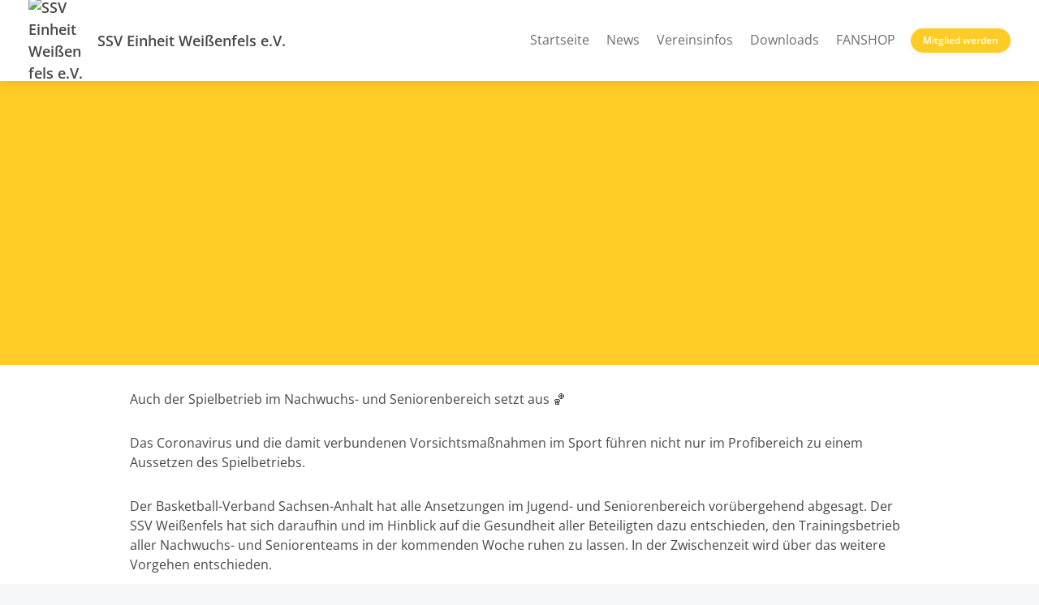

--- FILE ---
content_type: text/html; charset=UTF-8
request_url: https://ssv-basketball.com/auch-der-spielbetrieb-im-nachwuchs-und-seniorenbereich-setzt-aus-das-coronavirus-und-die-damit-verbundenen-vorsichtsmassnahm
body_size: 5187
content:
<!doctype html>
<html lang="de">
<head>
  <title>Auch der Spielbetrieb im Nachwuchs- und Seniorenbereich setzt aus 🏀</title>

  <meta charset="utf-8">
  <meta http-equiv="x-ua-compatible" content="ie=edge">
  <meta name="viewport" content="width=device-width, initial-scale=1.0">
  <meta name="description" content="Das Coronavirus und die damit verbundenen Vorsichtsmaßnahmen im Sport führen nicht nur im Profibereich zu einem Aussetzen des Spielbetriebs. ">

  <!-- meta -->
                  <meta property="og:site_name" content="SSV Einheit Weißenfels e.V.">
                      <meta property="og:type" content="website">
                      <meta property="og:title" content="Auch der Spielbetrieb im Nachwuchs- und Seniorenbereich setzt aus 🏀">
                      <meta property="og:description" content="Das Coronavirus und die damit verbundenen Vorsichtsmaßnahmen im Sport führen nicht nur im Profibereich zu einem Aussetzen des Spielbetriebs.">
                      <meta property="og:image" content="https://assets.vereinify.com/4bc061d9-2f86-4729-be57-6e68cb8a45ef/news/f9977f97-4cc8-4227-a8df-d1b78604a69c/1647334471/89764901_506792433317901_2763460886860398592_n.jpg">
                      <meta property="og:url" content="https://ssv-basketball.com/auch-der-spielbetrieb-im-nachwuchs-und-seniorenbereich-setzt-aus-das-coronavirus-und-die-damit-verbundenen-vorsichtsmassnahm/">
                      <meta property="fb:app_id" content="184857898906674">
                      <meta property="og:image:secure_url" content="https://assets.vereinify.com/4bc061d9-2f86-4729-be57-6e68cb8a45ef/news/f9977f97-4cc8-4227-a8df-d1b78604a69c/1647334471/89764901_506792433317901_2763460886860398592_n.jpg">
                      <meta property="twitter:card" content="summary_large_image">
                      <meta property="twitter:title" content="Auch der Spielbetrieb im Nachwuchs- und Seniorenbereich setzt aus 🏀">
                      <meta property="twitter:description" content="Das Coronavirus und die damit verbundenen Vorsichtsmaßnahmen im Sport führen nicht nur im Profibereich zu einem Aussetzen des Spielbetriebs.">
                      <meta property="twitter:image" content="https://assets.vereinify.com/4bc061d9-2f86-4729-be57-6e68cb8a45ef/news/f9977f97-4cc8-4227-a8df-d1b78604a69c/1647334471/89764901_506792433317901_2763460886860398592_n.jpg">
                      <meta property="twitter:url" content="https://ssv-basketball.com/auch-der-spielbetrieb-im-nachwuchs-und-seniorenbereich-setzt-aus-das-coronavirus-und-die-damit-verbundenen-vorsichtsmassnahm/">
      
      <meta name="robots" content="index, follow">
  
  
      <link rel="canonical" href="https://ssv-basketball.com/auch-der-spielbetrieb-im-nachwuchs-und-seniorenbereich-setzt-aus-das-coronavirus-und-die-damit-verbundenen-vorsichtsmassnahm/"/>
  
  <!-- favicons -->
  <link rel="apple-touch-icon" sizes="180x180" href="https://assets.vereinify.com/4bc061d9-2f86-4729-be57-6e68cb8a45ef/header.favicon/1652100756/Bildschirmfoto-2022-05-09-um-14.49.22.png">
<link rel="icon" type="image/png" sizes="32x32" href="https://assets.vereinify.com/4bc061d9-2f86-4729-be57-6e68cb8a45ef/header.favicon/1652100756/Bildschirmfoto-2022-05-09-um-14.49.22.png">
<link rel="icon" type="image/png" sizes="16x16" href="https://assets.vereinify.com/4bc061d9-2f86-4729-be57-6e68cb8a45ef/header.favicon/1652100756/Bildschirmfoto-2022-05-09-um-14.49.22.png">

<link rel="mask-icon" href="https://assets.vereinify.com/4bc061d9-2f86-4729-be57-6e68cb8a45ef/header.favicon/1652100756/Bildschirmfoto-2022-05-09-um-14.49.22.png" color="#ffffff">
<link rel="shortcut icon" type="image/x-icon" href="https://assets.vereinify.com/4bc061d9-2f86-4729-be57-6e68cb8a45ef/header.favicon/1652100756/Bildschirmfoto-2022-05-09-um-14.49.22.png">
<link rel="manifest" href="https://cdn.vereinify.com/themes/default/site.webmanifest?v=0d3aeeb1&amp;c=4bc061d9-2f86-4729-be57-6e68cb8a45ef&amp;t=20220509133708">

<meta name="application-name" content="Auch der Spielbetrieb im Nachwuchs- und Seniorenbereich setzt aus 🏀">
<meta name="apple-mobile-web-app-title" content="Auch der Spielbetrieb im Nachwuchs- und Seniorenbereich setzt aus 🏀">

<meta name="msapplication-TileColor" content="#ffcc25">
<meta name="msapplication-config" content="https://cdn.vereinify.com/themes/default/browserconfig.xml?v=0d3aeeb1&amp;c=4bc061d9-2f86-4729-be57-6e68cb8a45ef&amp;t=20220509133708">

<meta name="theme-color" content="#ffcc25">

  <!-- preconnects -->
  <link rel="preconnect" href="https://cdn.vereinify.com/?v=0d3aeeb1" crossorigin>

  <!-- alterantive page versions like rss/atom feeds -->
  <link rel="alternate" type="application/rss+xml" title="SSV Einheit Weißenfels e.V. Feed" href=https://ssv-basketball.com/news/feed/rss.xml>
  <link rel="alternate" type="application/atom+xml" title="SSV Einheit Weißenfels e.V. Feed" href=https://ssv-basketball.com/news/feed/atom.xml />

  <!-- Fonts -->

  <!-- CSS(page) -->
        <link rel="stylesheet" href="https://cdn.vereinify.com/themes/default/styles/css/bootstrap-4.5.3.css?v=0d3aeeb1">
  <link rel="stylesheet" href="https://cdn.vereinify.com/themes/default/styles/css/bootstrap-custom.css?v=0d3aeeb1">
  <link rel="stylesheet" href="https://cdn.vereinify.com/themes/default/styles/css/icons-min.css?v=0d3aeeb1">
  <link rel="stylesheet" href="https://cdn.vereinify.com/themes/default/styles/css/compiled.css?v=0d3aeeb1">
  <link rel="stylesheet" href="https://cdn.vereinify.com/themes/default/styles/css/theme.css?v=0d3aeeb1&amp;c=4bc061d9-2f86-4729-be57-6e68cb8a45ef&amp;t=20220509133708">
  <link href="https://cdn.vereinify.com/vendor/fullcalendar@5.11.3/main.min.css?v=0d3aeeb1" rel="stylesheet">
  <link href="https://cdn.vereinify.com/vendor/@fullcalendar/bootstrap@5.11.3/main.min.css?v=0d3aeeb1" rel="stylesheet">
  <link href="https://cdn.vereinify.com/vendor/@fortawesome/fontawesome-free@5.13.1/css/all.min.css?v=0d3aeeb1" rel='stylesheet'>
  <link href="https://cdn.vereinify.com/vendor/@splidejs/splide@4.0.6/dist/css/splide.min.css?v=0d3aeeb1" rel="stylesheet">
  <script type="application/ld+json">{
    "@context": "https:\/\/schema.org",
    "@type": "BreadcrumbList",
    "itemListElement": [
        {
            "@type": "ListItem",
            "position": 1,
            "name": "News",
            "item": "https:\/\/ssv-basketball.com\/news"
        },
        {
            "@type": "ListItem",
            "position": 2,
            "name": "Auch der Spielbetrieb im Nachwuchs- und Seniorenbereich setzt aus \ud83c\udfc0"
        }
    ]
}</script>
  <script type="application/ld+json">{
    "@context": "https:\/\/schema.org",
    "@type": "NewsArticle",
    "mainEntityOfPage": "https:\/\/ssv-basketball.com\/auch-der-spielbetrieb-im-nachwuchs-und-seniorenbereich-setzt-aus-das-coronavirus-und-die-damit-verbundenen-vorsichtsmassnahm",
    "headline": "Auch der Spielbetrieb im Nachwuchs- und Seniorenbereich setzt aus \ud83c\udfc0",
    "image": [
        "https:\/\/assets.vereinify.com\/4bc061d9-2f86-4729-be57-6e68cb8a45ef\/news\/f9977f97-4cc8-4227-a8df-d1b78604a69c\/1647334471\/89764901_506792433317901_2763460886860398592_n.jpg"
    ],
    "author": {
        "@type": "Organization",
        "name": "SSV Einheit Wei\u00dfenfels e.V."
    },
    "publisher": {
        "@type": "Organization",
        "name": "SSV Einheit Wei\u00dfenfels e.V.",
        "logo": {
            "@type": "ImageObject",
            "url": "https:\/\/assets.vereinify.com\/4bc061d9-2f86-4729-be57-6e68cb8a45ef\/header.favicon\/1652100756\/Bildschirmfoto-2022-05-09-um-14.49.22.png"
        }
    },
    "datePublished": "2020-03-13T12:40:05+0100",
    "dateModified": "2022-03-15T09:54:31+0100"
}</script>

  
  
  <script type="text/javascript" src="https://cdn.vereinify.com/vendor/intersection-observer@0.12.2/intersection-observer.js?v=0d3aeeb1"></script>
  
  <script type="text/javascript" src="https://cdn.vereinify.com/js/vendor/lozad.min.js?v=0d3aeeb1"></script>

        <script type="module" src="https://cdn.vereinify.com/vendor/ionicons@5.5.4/dist/ionicons/ionicons.esm.js?v=0d3aeeb1"></script>

  <script src="https://cdn.vereinify.com/vendor/fullcalendar@5.11.3/main.min.js?v=0d3aeeb1" crossorigin="anonymous"></script>
  <script src="https://cdn.vereinify.com/vendor/fullcalendar@5.11.3/locales/de.js?v=0d3aeeb1" crossorigin="anonymous"></script>
  <!-- iCalendar Plugin -->
  <script src="https://cdn.vereinify.com/vendor/ical.js@1.4.0/build/ical.min.js?v=0d3aeeb1"></script>
  <script src="https://cdn.vereinify.com/vendor/@fullcalendar/icalendar@5.11.3/main.global.min.js?v=0d3aeeb1" crossorigin="anonymous"></script>
  <!-- RRule Plugin -->
  <script src="https://cdn.vereinify.com/vendor/rrule@2.6.8/dist/es5/rrule.min.js?v=0d3aeeb1" crossorigin="anonymous"></script>
  <script src="https://cdn.vereinify.com/vendor/@fullcalendar/rrule@2.6.8/main.global.min.js?v=0d3aeeb1" crossorigin="anonymous"></script>
  <!-- moment/moment-timezne Plugin -->
  <script src="https://cdn.vereinify.com/vendor/moment@2.29.1/min/moment.min.js?v=0d3aeeb1" crossorigin="anonymous"></script>
  <script src="https://cdn.vereinify.com/vendor/moment-timezone@0.5.33/builds/moment-timezone-with-data.min.js?v=0d3aeeb1" crossorigin="anonymous"></script>
  <script src="https://cdn.vereinify.com/vendor/@fullcalendar/moment@2.29.1/main.global.min.js?v=0d3aeeb1" crossorigin="anonymous"></script>

  <!-- splide -->
  <script src="https://cdn.vereinify.com/vendor/@splidejs/splide@4.0.6/dist/js/splide.min.js?v=0d3aeeb1" crossorigin="anonymous"></script>

  
  <!-- head(custom) -->
  

</head>
<body class="pagetype-news page-news-f9977f97-4cc8-4227-a8df-d1b78604a69c"
      id="page-news-f9977f97-4cc8-4227-a8df-d1b78604a69c">

  <div class="wrapper_margins">
    <header class="header">
    <div class="container">
        <nav class="navbar navbar-expand-lg">
            <a class="navbar-brand" href="https://ssv-basketball.com">
                                <img class="navbar-brand-image" src="https://assets.vereinify.com/4bc061d9-2f86-4729-be57-6e68cb8a45ef/header.logo/1652100756/Bildschirmfoto-2022-05-09-um-14.49.22.png" alt="SSV Einheit Weißenfels e.V." />
                                <span class="navbar-brand-name">SSV Einheit Weißenfels e.V.</span>
            </a>
            <button class="navbar-toggler collapsed" type="button" data-toggle="collapse" data-target="#mainnavigation" aria-controls="mainnavigation" aria-expanded="false" aria-label="Toggle navigation">
                <span class="icon-bar"></span>
                <span class="icon-bar"></span>
                <span class="icon-bar"></span>
            </button>

            <div class="collapse navbar-collapse" id="mainnavigation">

                                    <ul class="nav nabvar-actions mb-3 mr-3 justify-content-end d-flex d-lg-none d-xl-none">
                                                  <li>
                            <a class="btn btn-md btn-dark mr-2" target="_self"
                               href="https://ssv-basketball.com/members-area">Mitgliederbereich</a>
                          </li>
                        
                                                  <li>
                            <a class="btn btn-md btn-primary" target="_self"
                               href="https://ssv-basketball.com/members-area/register">Mitglied werden</a>
                          </li>
                                            </ul>

                
                <ul class="navbar-nav ml-auto mt-0">
                                      <li class="nav-item dropdown ">
                      <a class="nav-link"
                         href="https://ssv-basketball.com"
                         target="_self"
                         rel="noopener">Startseite </a>

                                          </li>
                                      <li class="nav-item dropdown ">
                      <a class="nav-link"
                         href="https://ssv-basketball.com/news"
                         target="_self"
                         rel="noopener">News </a>

                                          </li>
                                      <li class="nav-item dropdown ">
                      <a class="nav-link"
                         href="https://ssv-basketball.com/vereinsinfos"
                         target="_self"
                         rel="noopener">Vereinsinfos </a>

                                            <span class="dropdown-toggle" data-toggle="dropdown" aria-haspopup="true" aria-expanded="false"></span>

                      <div class="dropdown-menu">
                                                  <div class="dropdown-item ">
                            <a href="https://ssv-basketball.com/vorstand"
                               target="_self"
                               rel="noopener">Vorstand und Funktionen</a>
                                                      </div>
                                                  <div class="dropdown-item ">
                            <a href="https://ssv-basketball.com/mannschaften"
                               target="_self"
                               rel="noopener">Mannschaften</a>
                                                      </div>
                                                  <div class="dropdown-item ">
                            <a href="https://ssv-basketball.com/sporthalle"
                               target="_self"
                               rel="noopener">Sporthalle</a>
                                                      </div>
                                                  <div class="dropdown-item ">
                            <a href="https://ssv-basketball.com/members-area"
                               target="_blank"
                               rel="noopener">Mitgliederbereich</a>
                                                      </div>
                                              </div>

                                          </li>
                                      <li class="nav-item dropdown ">
                      <a class="nav-link"
                         href="https://ssv-basketball.com/downloads"
                         target="_self"
                         rel="noopener">Downloads </a>

                                          </li>
                                      <li class="nav-item dropdown ">
                      <a class="nav-link"
                         href="https://www.forthree.com/basketballshop/merchandising/ssv-einheit-weissenfels/"
                         target="_blank"
                         rel="noopener">FANSHOP </a>

                                          </li>
                                  </ul>
            </div>

                            <div class="nabvar-actions ml-4 d-none d-lg-block d-xl-block">
                    <a class="btn btn-primary btn-sm" target="_self"
                       href="https://ssv-basketball.com/members-area/register">Mitglied werden</a>
                </div>

                        
        </nav>
    </div>
</header>

    <div class="content-wrapper">

      
      <main class="content">
          
          
          <section id="editor-block-3c2815ed-e8c5-41dd-9f56-abeb89c934dc"
           class="editor editor-image editor-image-streched editor-image-no-border editor-image-no-background">
    <div class="stage"
         role="img" aria-label="1. Bild">
      <img class="stage-image lozad"
           data-src="https://assets.vereinify.com/4bc061d9-2f86-4729-be57-6e68cb8a45ef/news/f9977f97-4cc8-4227-a8df-d1b78604a69c/1647334471/89764901_506792433317901_2763460886860398592_n.jpg"
           width="" height=""
           alt="" />
          </div>
  </section>


              
          <section id="editor-block-db3e7a12-4db6-4a1e-a0b2-108b6d1cf7a2"
         class="editor editor-paragraph ">
  <div class="container-sm">

    <p class="my-0">Auch der Spielbetrieb im Nachwuchs- und Seniorenbereich setzt aus 🏀</p>

  </div>
</section>

              
          <section id="editor-block-f9b75c22-d043-4cf2-b455-9ac1e07ccacd"
         class="editor editor-paragraph ">
  <div class="container-sm">

    <p class="my-0">Das Coronavirus und die damit verbundenen Vorsichtsmaßnahmen im Sport führen nicht nur im Profibereich zu einem Aussetzen des Spielbetriebs. </p>

  </div>
</section>

              
          <section id="editor-block-814ca226-9039-4454-9e74-41cb0b511bfa"
         class="editor editor-paragraph ">
  <div class="container-sm">

    <p class="my-0">Der Basketball-Verband Sachsen-Anhalt hat alle Ansetzungen im Jugend- und Seniorenbereich vorübergehend abgesagt. Der SSV Weißenfels hat sich daraufhin und im Hinblick auf die Gesundheit aller Beteiligten dazu entschieden, den Trainingsbetrieb aller Nachwuchs- und Seniorenteams in der kommenden Woche ruhen zu lassen. In der Zwischenzeit wird über das weitere Vorgehen entschieden.</p>

  </div>
</section>

      

  <section class="editor editor-news">
    <div class="news-detail">
      <div class="container-sm">
        <hr>
        <div class="row">

          <div class="col-lg-11 order-lg-last">
            <div class="news-detail-content">
              <p>
                <small>
                  <span class="text-light">Dieser Artikel wurde veröffentlicht am 13.03.2020 um 12:40 von:  (Aktueller Stand vom 15.03.2022 um 09:54)</span><br/>
                  <span class="text-light"></span>
                                      <a target="_blank"
                       href="https://www.facebook.com/129586963739662/posts/3183876591644002/"
                       rel="noreferrer">
                      https://www.facebook.com/129586963739662/posts/3183876591644002/
                    </a>
                                  </small>
              </p>
            </div>
          </div>

          <div class="col-lg-1 order-lg-first">
            <ul class="news-detail-sharing">
              <li class="news-detail-sharing-item">
                <a class="news-detail-sharing-link facebook" data-toggle="tooltip" data-placement="top" title="Auf Facebook teilen"
                   target="_blank"
                   href="https://www.facebook.com/sharer/sharer.php?u=https%3A%2F%2Fssv-basketball.com%2Fauch-der-spielbetrieb-im-nachwuchs-und-seniorenbereich-setzt-aus-das-coronavirus-und-die-damit-verbundenen-vorsichtsmassnahm"
                   rel="noreferrer">
                  <i class="c-icon c-logo-facebook"></i>
                </a>
              </li>
              <li class="news-detail-sharing-item">
                <a class="news-detail-sharing-link twitter" data-toggle="tooltip" data-placement="top" title="Auf Twitter teilen"
                   target="_blank"
                   href="https://twitter.com/intent/tweet?url=https%3A%2F%2Fssv-basketball.com%2Fauch-der-spielbetrieb-im-nachwuchs-und-seniorenbereich-setzt-aus-das-coronavirus-und-die-damit-verbundenen-vorsichtsmassnahm"
                   rel="noreferrer">

                  <i class="c-icon c-logo-twitter"></i>
                </a>
              </li>
            </ul>
          </div>

        </div>

      </div>
    </div>
  </section>

    <section id="more">
    <div class="news odd">
      <div class="container">

        <div class="title-wrapper">
          <div class="row">
            <div class="col">
              <h2 class="title">Weitere News</h2>
            </div>
            <div class="col">
              <div class="title-button">
                <a class="btn btn-primary btn-sm" href="https://ssv-basketball.com/news">Alle anzeigen <i class="c-icon c-small-right"></i></a>
              </div>
            </div>
          </div>
        </div>

        <div class="card-deck">
                      <a id="news-4612b07f-de4e-4785-a680-7b3c69ae3d63" class="card" role="article"
       href="https://ssv-basketball.com/facebook-post-129586963739662_3181670068531321">
        <div class="news-media-wrapper" role="img" aria-label="Bild zum Artikel">
                        <div class="news-media">
                <img src="https://assets.vereinify.com/4bc061d9-2f86-4729-be57-6e68cb8a45ef/header.logo/1652100756/Bildschirmfoto-2022-05-09-um-14.49.22.png"
                     class="card-img rounded-0"
                     alt="Facebook Post vom 12.03.2020"
                     style="min-height: 250px; max-height: 350px; object-fit: cover; object-position: center;">
            </div>
        </div>

        <div class="news-inner">
            <div class="news-info">
                                    <i class="c-icon c-paper-2"></i>
                
                                    12.03.2020
                    | 12:35 Uhr
                            </div>

                            <h4>Facebook Post vom 12.03.2020</h4>
            
                            <div class="news-source">Quelle: <i class="c-icon c-logo-facebook"></i> Facebook</div>
                    </div>
    </a>


                      <a id="news-dfcbd5a1-eeb5-4b01-bce0-a418b72cd5e6" class="card" role="article"
       href="https://ssv-basketball.com/heute-noch-nichts-vor-aber-bock-auf-dann-kommt-um-1500-uhr-in-die-stadhalle-weissenfels-und-unterstuetzt-das-nbbl-team-der">
        <div class="news-media-wrapper" role="img" aria-label="Bild zum Artikel">
                        <div class="news-media">
                <img src="https://assets.vereinify.com/4bc061d9-2f86-4729-be57-6e68cb8a45ef/news/dfcbd5a1-eeb5-4b01-bce0-a418b72cd5e6/1647334471/87885540_504064616924016_6165243506924191744_n.jpg"
                     class="card-img rounded-0"
                     alt="Heute noch nichts vor aber Bock auf 🏀 ?"
                     style="min-height: 250px; max-height: 350px; object-fit: cover; object-position: center;">
            </div>
        </div>

        <div class="news-inner">
            <div class="news-info">
                                    <i class="c-icon c-camera-18"></i>
                
                                    08.03.2020
                    | 13:05 Uhr
                            </div>

                            <h4>Heute noch nichts vor aber Bock auf 🏀 ?</h4>
                <p class="news-text">Dann kommt um 15:00 Uhr in die Stadhalle Weißenfels und unterstützt das NBBL Team der Mitteldeutsche...</p>
            
                            <div class="news-source">Quelle: <i class="c-icon c-logo-facebook"></i> Facebook</div>
                    </div>
    </a>


                      <a id="news-4c082ecc-e50c-4ca8-b992-3cfd55d6cdd0" class="card" role="article"
       href="https://ssv-basketball.com/auftakt-nach-mass-in-die-playoffs-mit-einem-deutlichen-heimerfolg-ueber-den-msv-boerde-magdeburg-starten-wir-in-die-basketball-ve">
        <div class="news-media-wrapper" role="img" aria-label="Bild zum Artikel">
                        <div class="news-media">
                <img src="https://assets.vereinify.com/4bc061d9-2f86-4729-be57-6e68cb8a45ef/news/4c082ecc-e50c-4ca8-b992-3cfd55d6cdd0/1647334470/89600127_3171288269569501_7988084454058885120_n.jpg"
                     class="card-img rounded-0"
                     alt="Auftakt nach Maß in die Playoffs!"
                     style="min-height: 250px; max-height: 350px; object-fit: cover; object-position: center;">
            </div>
        </div>

        <div class="news-inner">
            <div class="news-info">
                                    <i class="c-icon c-camera-18"></i>
                
                                    07.03.2020
                    | 18:12 Uhr
                            </div>

                            <h4>Auftakt nach Maß in die Playoffs!</h4>
                <p class="news-text">Mit einem deutlichen Heimerfolg über den MSV Börde Magdeburg starten wir in die Basketball-Verband S...</p>
            
                            <div class="news-source">Quelle: <i class="c-icon c-logo-facebook"></i> Facebook</div>
                    </div>
    </a>


                  </div>

      </div>
    </div>
  </section>
  
      </main>

      <footer class="footer">
    <div class="footer-social">
    <p class="footer-social-headline">SSV Einheit Weißenfels e.V. auf Social Media:</p>
    <ul class="footer-social-list">
              <li class="footer-social-item">
          <a class="footer-social-link"
             href="https://www.facebook.com/ssvweissenfels/"
             aria-label="SSV Einheit Weißenfels e.V. auf Facebook"
             target="_blank"
             rel="noreferrer"><i class="c-icon c-logo-facebook"></i></a>
        </li>
                          <li class="footer-social-item">
          <a class="footer-social-link"
             href="https://www.instagram.com/ssv_einheit_weissenfels/"
             aria-label="SSV Einheit Weißenfels e.V. auf Instagram"
             target="_blank"
             rel="noreferrer"><i class="c-icon c-logo-instagram"></i></a>
        </li>
                    <li class="footer-social-item">
          <a class="footer-social-link"
             href="https://www.youtube.com/@ssveinheitweienfels9443"
             aria-label="SSV Einheit Weißenfels e.V. auf YouTube"
             target="_blank"
             rel="noreferrer"><i class="c-icon c-logo-youtube"></i></a>
        </li>
          </ul>
  </div>
    <div class="footer-main">
    <div class="container">
      <ul class="footer-nav">

                  <li class="footer-nav-item">
            <a target="_self"
               href="https://ssv-basketball.com/members-area/register">Mitglied werden</a>
          </li>
                          <li class="footer-nav-item">
            <a target="_self"
               href="https://ssv-basketball.com/members-area">Mitgliederbereich</a>
          </li>
        
        
                <li class="footer-nav-item">
            <a href="https://ssv-basketball.com/datenschutz">Datenschutz</a>
        </li>
        <li class="footer-nav-item">
            <a href="https://ssv-basketball.com/impressum">Impressum</a>
        </li>
      </ul>
      <div class="footer-copy">&copy; 2026 SSV Einheit Weißenfels e.V. - Alle Rechte vorbehalten.</div>
    </div>
  </div>

        
</footer>
    </div>
  </div>

      <script src="https://cdn.vereinify.com/themes/default/js/vendor/jquery-3.5.1.min.js?v=0d3aeeb1"></script>
  <script src="https://cdn.vereinify.com/themes/default/js/vendor/bootstrap.bundle-4.5.3.min.js?v=0d3aeeb1"></script>
  <script src="https://cdn.vereinify.com/themes/default/js/main.js?v=0d3aeeb1"></script>

<!-- Lazyload with lozad -->
<script type="text/javascript">
  const observer = lozad('.lozad', {});
  observer.observe();
</script>


</body>
</html>
